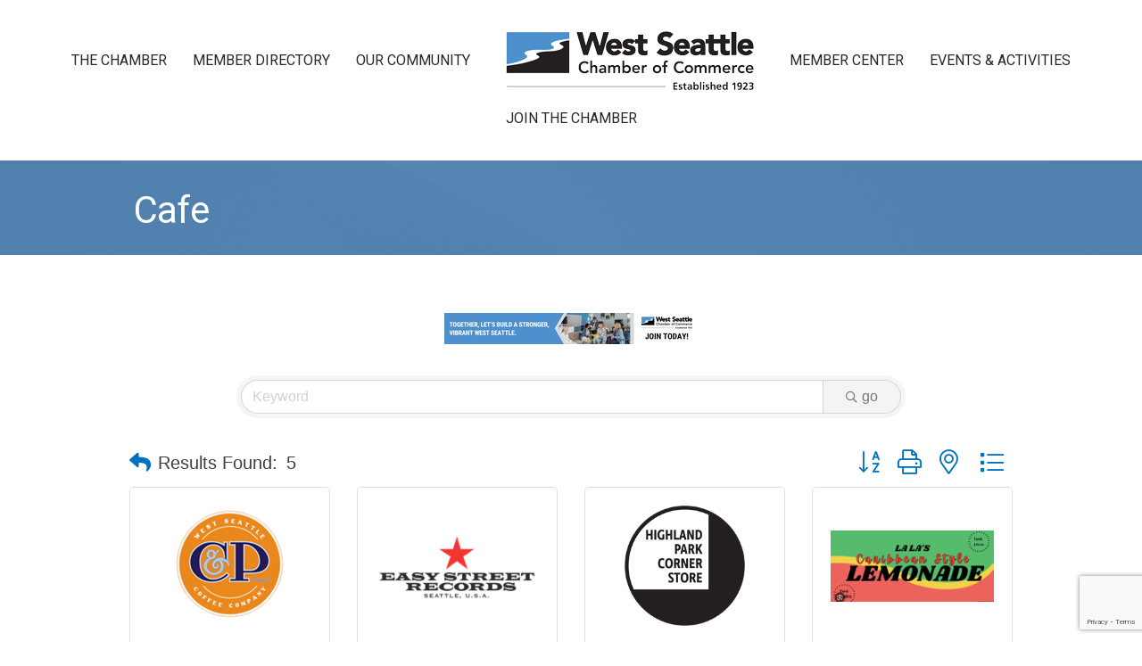

--- FILE ---
content_type: text/html; charset=utf-8
request_url: https://www.google.com/recaptcha/enterprise/anchor?ar=1&k=6LfI_T8rAAAAAMkWHrLP_GfSf3tLy9tKa839wcWa&co=aHR0cHM6Ly93ZXN0c2VhdHRsZS53c2NoYW1iZXIuY29tOjQ0Mw..&hl=en&v=PoyoqOPhxBO7pBk68S4YbpHZ&size=invisible&anchor-ms=20000&execute-ms=30000&cb=mpwgaxbhkjjl
body_size: 48702
content:
<!DOCTYPE HTML><html dir="ltr" lang="en"><head><meta http-equiv="Content-Type" content="text/html; charset=UTF-8">
<meta http-equiv="X-UA-Compatible" content="IE=edge">
<title>reCAPTCHA</title>
<style type="text/css">
/* cyrillic-ext */
@font-face {
  font-family: 'Roboto';
  font-style: normal;
  font-weight: 400;
  font-stretch: 100%;
  src: url(//fonts.gstatic.com/s/roboto/v48/KFO7CnqEu92Fr1ME7kSn66aGLdTylUAMa3GUBHMdazTgWw.woff2) format('woff2');
  unicode-range: U+0460-052F, U+1C80-1C8A, U+20B4, U+2DE0-2DFF, U+A640-A69F, U+FE2E-FE2F;
}
/* cyrillic */
@font-face {
  font-family: 'Roboto';
  font-style: normal;
  font-weight: 400;
  font-stretch: 100%;
  src: url(//fonts.gstatic.com/s/roboto/v48/KFO7CnqEu92Fr1ME7kSn66aGLdTylUAMa3iUBHMdazTgWw.woff2) format('woff2');
  unicode-range: U+0301, U+0400-045F, U+0490-0491, U+04B0-04B1, U+2116;
}
/* greek-ext */
@font-face {
  font-family: 'Roboto';
  font-style: normal;
  font-weight: 400;
  font-stretch: 100%;
  src: url(//fonts.gstatic.com/s/roboto/v48/KFO7CnqEu92Fr1ME7kSn66aGLdTylUAMa3CUBHMdazTgWw.woff2) format('woff2');
  unicode-range: U+1F00-1FFF;
}
/* greek */
@font-face {
  font-family: 'Roboto';
  font-style: normal;
  font-weight: 400;
  font-stretch: 100%;
  src: url(//fonts.gstatic.com/s/roboto/v48/KFO7CnqEu92Fr1ME7kSn66aGLdTylUAMa3-UBHMdazTgWw.woff2) format('woff2');
  unicode-range: U+0370-0377, U+037A-037F, U+0384-038A, U+038C, U+038E-03A1, U+03A3-03FF;
}
/* math */
@font-face {
  font-family: 'Roboto';
  font-style: normal;
  font-weight: 400;
  font-stretch: 100%;
  src: url(//fonts.gstatic.com/s/roboto/v48/KFO7CnqEu92Fr1ME7kSn66aGLdTylUAMawCUBHMdazTgWw.woff2) format('woff2');
  unicode-range: U+0302-0303, U+0305, U+0307-0308, U+0310, U+0312, U+0315, U+031A, U+0326-0327, U+032C, U+032F-0330, U+0332-0333, U+0338, U+033A, U+0346, U+034D, U+0391-03A1, U+03A3-03A9, U+03B1-03C9, U+03D1, U+03D5-03D6, U+03F0-03F1, U+03F4-03F5, U+2016-2017, U+2034-2038, U+203C, U+2040, U+2043, U+2047, U+2050, U+2057, U+205F, U+2070-2071, U+2074-208E, U+2090-209C, U+20D0-20DC, U+20E1, U+20E5-20EF, U+2100-2112, U+2114-2115, U+2117-2121, U+2123-214F, U+2190, U+2192, U+2194-21AE, U+21B0-21E5, U+21F1-21F2, U+21F4-2211, U+2213-2214, U+2216-22FF, U+2308-230B, U+2310, U+2319, U+231C-2321, U+2336-237A, U+237C, U+2395, U+239B-23B7, U+23D0, U+23DC-23E1, U+2474-2475, U+25AF, U+25B3, U+25B7, U+25BD, U+25C1, U+25CA, U+25CC, U+25FB, U+266D-266F, U+27C0-27FF, U+2900-2AFF, U+2B0E-2B11, U+2B30-2B4C, U+2BFE, U+3030, U+FF5B, U+FF5D, U+1D400-1D7FF, U+1EE00-1EEFF;
}
/* symbols */
@font-face {
  font-family: 'Roboto';
  font-style: normal;
  font-weight: 400;
  font-stretch: 100%;
  src: url(//fonts.gstatic.com/s/roboto/v48/KFO7CnqEu92Fr1ME7kSn66aGLdTylUAMaxKUBHMdazTgWw.woff2) format('woff2');
  unicode-range: U+0001-000C, U+000E-001F, U+007F-009F, U+20DD-20E0, U+20E2-20E4, U+2150-218F, U+2190, U+2192, U+2194-2199, U+21AF, U+21E6-21F0, U+21F3, U+2218-2219, U+2299, U+22C4-22C6, U+2300-243F, U+2440-244A, U+2460-24FF, U+25A0-27BF, U+2800-28FF, U+2921-2922, U+2981, U+29BF, U+29EB, U+2B00-2BFF, U+4DC0-4DFF, U+FFF9-FFFB, U+10140-1018E, U+10190-1019C, U+101A0, U+101D0-101FD, U+102E0-102FB, U+10E60-10E7E, U+1D2C0-1D2D3, U+1D2E0-1D37F, U+1F000-1F0FF, U+1F100-1F1AD, U+1F1E6-1F1FF, U+1F30D-1F30F, U+1F315, U+1F31C, U+1F31E, U+1F320-1F32C, U+1F336, U+1F378, U+1F37D, U+1F382, U+1F393-1F39F, U+1F3A7-1F3A8, U+1F3AC-1F3AF, U+1F3C2, U+1F3C4-1F3C6, U+1F3CA-1F3CE, U+1F3D4-1F3E0, U+1F3ED, U+1F3F1-1F3F3, U+1F3F5-1F3F7, U+1F408, U+1F415, U+1F41F, U+1F426, U+1F43F, U+1F441-1F442, U+1F444, U+1F446-1F449, U+1F44C-1F44E, U+1F453, U+1F46A, U+1F47D, U+1F4A3, U+1F4B0, U+1F4B3, U+1F4B9, U+1F4BB, U+1F4BF, U+1F4C8-1F4CB, U+1F4D6, U+1F4DA, U+1F4DF, U+1F4E3-1F4E6, U+1F4EA-1F4ED, U+1F4F7, U+1F4F9-1F4FB, U+1F4FD-1F4FE, U+1F503, U+1F507-1F50B, U+1F50D, U+1F512-1F513, U+1F53E-1F54A, U+1F54F-1F5FA, U+1F610, U+1F650-1F67F, U+1F687, U+1F68D, U+1F691, U+1F694, U+1F698, U+1F6AD, U+1F6B2, U+1F6B9-1F6BA, U+1F6BC, U+1F6C6-1F6CF, U+1F6D3-1F6D7, U+1F6E0-1F6EA, U+1F6F0-1F6F3, U+1F6F7-1F6FC, U+1F700-1F7FF, U+1F800-1F80B, U+1F810-1F847, U+1F850-1F859, U+1F860-1F887, U+1F890-1F8AD, U+1F8B0-1F8BB, U+1F8C0-1F8C1, U+1F900-1F90B, U+1F93B, U+1F946, U+1F984, U+1F996, U+1F9E9, U+1FA00-1FA6F, U+1FA70-1FA7C, U+1FA80-1FA89, U+1FA8F-1FAC6, U+1FACE-1FADC, U+1FADF-1FAE9, U+1FAF0-1FAF8, U+1FB00-1FBFF;
}
/* vietnamese */
@font-face {
  font-family: 'Roboto';
  font-style: normal;
  font-weight: 400;
  font-stretch: 100%;
  src: url(//fonts.gstatic.com/s/roboto/v48/KFO7CnqEu92Fr1ME7kSn66aGLdTylUAMa3OUBHMdazTgWw.woff2) format('woff2');
  unicode-range: U+0102-0103, U+0110-0111, U+0128-0129, U+0168-0169, U+01A0-01A1, U+01AF-01B0, U+0300-0301, U+0303-0304, U+0308-0309, U+0323, U+0329, U+1EA0-1EF9, U+20AB;
}
/* latin-ext */
@font-face {
  font-family: 'Roboto';
  font-style: normal;
  font-weight: 400;
  font-stretch: 100%;
  src: url(//fonts.gstatic.com/s/roboto/v48/KFO7CnqEu92Fr1ME7kSn66aGLdTylUAMa3KUBHMdazTgWw.woff2) format('woff2');
  unicode-range: U+0100-02BA, U+02BD-02C5, U+02C7-02CC, U+02CE-02D7, U+02DD-02FF, U+0304, U+0308, U+0329, U+1D00-1DBF, U+1E00-1E9F, U+1EF2-1EFF, U+2020, U+20A0-20AB, U+20AD-20C0, U+2113, U+2C60-2C7F, U+A720-A7FF;
}
/* latin */
@font-face {
  font-family: 'Roboto';
  font-style: normal;
  font-weight: 400;
  font-stretch: 100%;
  src: url(//fonts.gstatic.com/s/roboto/v48/KFO7CnqEu92Fr1ME7kSn66aGLdTylUAMa3yUBHMdazQ.woff2) format('woff2');
  unicode-range: U+0000-00FF, U+0131, U+0152-0153, U+02BB-02BC, U+02C6, U+02DA, U+02DC, U+0304, U+0308, U+0329, U+2000-206F, U+20AC, U+2122, U+2191, U+2193, U+2212, U+2215, U+FEFF, U+FFFD;
}
/* cyrillic-ext */
@font-face {
  font-family: 'Roboto';
  font-style: normal;
  font-weight: 500;
  font-stretch: 100%;
  src: url(//fonts.gstatic.com/s/roboto/v48/KFO7CnqEu92Fr1ME7kSn66aGLdTylUAMa3GUBHMdazTgWw.woff2) format('woff2');
  unicode-range: U+0460-052F, U+1C80-1C8A, U+20B4, U+2DE0-2DFF, U+A640-A69F, U+FE2E-FE2F;
}
/* cyrillic */
@font-face {
  font-family: 'Roboto';
  font-style: normal;
  font-weight: 500;
  font-stretch: 100%;
  src: url(//fonts.gstatic.com/s/roboto/v48/KFO7CnqEu92Fr1ME7kSn66aGLdTylUAMa3iUBHMdazTgWw.woff2) format('woff2');
  unicode-range: U+0301, U+0400-045F, U+0490-0491, U+04B0-04B1, U+2116;
}
/* greek-ext */
@font-face {
  font-family: 'Roboto';
  font-style: normal;
  font-weight: 500;
  font-stretch: 100%;
  src: url(//fonts.gstatic.com/s/roboto/v48/KFO7CnqEu92Fr1ME7kSn66aGLdTylUAMa3CUBHMdazTgWw.woff2) format('woff2');
  unicode-range: U+1F00-1FFF;
}
/* greek */
@font-face {
  font-family: 'Roboto';
  font-style: normal;
  font-weight: 500;
  font-stretch: 100%;
  src: url(//fonts.gstatic.com/s/roboto/v48/KFO7CnqEu92Fr1ME7kSn66aGLdTylUAMa3-UBHMdazTgWw.woff2) format('woff2');
  unicode-range: U+0370-0377, U+037A-037F, U+0384-038A, U+038C, U+038E-03A1, U+03A3-03FF;
}
/* math */
@font-face {
  font-family: 'Roboto';
  font-style: normal;
  font-weight: 500;
  font-stretch: 100%;
  src: url(//fonts.gstatic.com/s/roboto/v48/KFO7CnqEu92Fr1ME7kSn66aGLdTylUAMawCUBHMdazTgWw.woff2) format('woff2');
  unicode-range: U+0302-0303, U+0305, U+0307-0308, U+0310, U+0312, U+0315, U+031A, U+0326-0327, U+032C, U+032F-0330, U+0332-0333, U+0338, U+033A, U+0346, U+034D, U+0391-03A1, U+03A3-03A9, U+03B1-03C9, U+03D1, U+03D5-03D6, U+03F0-03F1, U+03F4-03F5, U+2016-2017, U+2034-2038, U+203C, U+2040, U+2043, U+2047, U+2050, U+2057, U+205F, U+2070-2071, U+2074-208E, U+2090-209C, U+20D0-20DC, U+20E1, U+20E5-20EF, U+2100-2112, U+2114-2115, U+2117-2121, U+2123-214F, U+2190, U+2192, U+2194-21AE, U+21B0-21E5, U+21F1-21F2, U+21F4-2211, U+2213-2214, U+2216-22FF, U+2308-230B, U+2310, U+2319, U+231C-2321, U+2336-237A, U+237C, U+2395, U+239B-23B7, U+23D0, U+23DC-23E1, U+2474-2475, U+25AF, U+25B3, U+25B7, U+25BD, U+25C1, U+25CA, U+25CC, U+25FB, U+266D-266F, U+27C0-27FF, U+2900-2AFF, U+2B0E-2B11, U+2B30-2B4C, U+2BFE, U+3030, U+FF5B, U+FF5D, U+1D400-1D7FF, U+1EE00-1EEFF;
}
/* symbols */
@font-face {
  font-family: 'Roboto';
  font-style: normal;
  font-weight: 500;
  font-stretch: 100%;
  src: url(//fonts.gstatic.com/s/roboto/v48/KFO7CnqEu92Fr1ME7kSn66aGLdTylUAMaxKUBHMdazTgWw.woff2) format('woff2');
  unicode-range: U+0001-000C, U+000E-001F, U+007F-009F, U+20DD-20E0, U+20E2-20E4, U+2150-218F, U+2190, U+2192, U+2194-2199, U+21AF, U+21E6-21F0, U+21F3, U+2218-2219, U+2299, U+22C4-22C6, U+2300-243F, U+2440-244A, U+2460-24FF, U+25A0-27BF, U+2800-28FF, U+2921-2922, U+2981, U+29BF, U+29EB, U+2B00-2BFF, U+4DC0-4DFF, U+FFF9-FFFB, U+10140-1018E, U+10190-1019C, U+101A0, U+101D0-101FD, U+102E0-102FB, U+10E60-10E7E, U+1D2C0-1D2D3, U+1D2E0-1D37F, U+1F000-1F0FF, U+1F100-1F1AD, U+1F1E6-1F1FF, U+1F30D-1F30F, U+1F315, U+1F31C, U+1F31E, U+1F320-1F32C, U+1F336, U+1F378, U+1F37D, U+1F382, U+1F393-1F39F, U+1F3A7-1F3A8, U+1F3AC-1F3AF, U+1F3C2, U+1F3C4-1F3C6, U+1F3CA-1F3CE, U+1F3D4-1F3E0, U+1F3ED, U+1F3F1-1F3F3, U+1F3F5-1F3F7, U+1F408, U+1F415, U+1F41F, U+1F426, U+1F43F, U+1F441-1F442, U+1F444, U+1F446-1F449, U+1F44C-1F44E, U+1F453, U+1F46A, U+1F47D, U+1F4A3, U+1F4B0, U+1F4B3, U+1F4B9, U+1F4BB, U+1F4BF, U+1F4C8-1F4CB, U+1F4D6, U+1F4DA, U+1F4DF, U+1F4E3-1F4E6, U+1F4EA-1F4ED, U+1F4F7, U+1F4F9-1F4FB, U+1F4FD-1F4FE, U+1F503, U+1F507-1F50B, U+1F50D, U+1F512-1F513, U+1F53E-1F54A, U+1F54F-1F5FA, U+1F610, U+1F650-1F67F, U+1F687, U+1F68D, U+1F691, U+1F694, U+1F698, U+1F6AD, U+1F6B2, U+1F6B9-1F6BA, U+1F6BC, U+1F6C6-1F6CF, U+1F6D3-1F6D7, U+1F6E0-1F6EA, U+1F6F0-1F6F3, U+1F6F7-1F6FC, U+1F700-1F7FF, U+1F800-1F80B, U+1F810-1F847, U+1F850-1F859, U+1F860-1F887, U+1F890-1F8AD, U+1F8B0-1F8BB, U+1F8C0-1F8C1, U+1F900-1F90B, U+1F93B, U+1F946, U+1F984, U+1F996, U+1F9E9, U+1FA00-1FA6F, U+1FA70-1FA7C, U+1FA80-1FA89, U+1FA8F-1FAC6, U+1FACE-1FADC, U+1FADF-1FAE9, U+1FAF0-1FAF8, U+1FB00-1FBFF;
}
/* vietnamese */
@font-face {
  font-family: 'Roboto';
  font-style: normal;
  font-weight: 500;
  font-stretch: 100%;
  src: url(//fonts.gstatic.com/s/roboto/v48/KFO7CnqEu92Fr1ME7kSn66aGLdTylUAMa3OUBHMdazTgWw.woff2) format('woff2');
  unicode-range: U+0102-0103, U+0110-0111, U+0128-0129, U+0168-0169, U+01A0-01A1, U+01AF-01B0, U+0300-0301, U+0303-0304, U+0308-0309, U+0323, U+0329, U+1EA0-1EF9, U+20AB;
}
/* latin-ext */
@font-face {
  font-family: 'Roboto';
  font-style: normal;
  font-weight: 500;
  font-stretch: 100%;
  src: url(//fonts.gstatic.com/s/roboto/v48/KFO7CnqEu92Fr1ME7kSn66aGLdTylUAMa3KUBHMdazTgWw.woff2) format('woff2');
  unicode-range: U+0100-02BA, U+02BD-02C5, U+02C7-02CC, U+02CE-02D7, U+02DD-02FF, U+0304, U+0308, U+0329, U+1D00-1DBF, U+1E00-1E9F, U+1EF2-1EFF, U+2020, U+20A0-20AB, U+20AD-20C0, U+2113, U+2C60-2C7F, U+A720-A7FF;
}
/* latin */
@font-face {
  font-family: 'Roboto';
  font-style: normal;
  font-weight: 500;
  font-stretch: 100%;
  src: url(//fonts.gstatic.com/s/roboto/v48/KFO7CnqEu92Fr1ME7kSn66aGLdTylUAMa3yUBHMdazQ.woff2) format('woff2');
  unicode-range: U+0000-00FF, U+0131, U+0152-0153, U+02BB-02BC, U+02C6, U+02DA, U+02DC, U+0304, U+0308, U+0329, U+2000-206F, U+20AC, U+2122, U+2191, U+2193, U+2212, U+2215, U+FEFF, U+FFFD;
}
/* cyrillic-ext */
@font-face {
  font-family: 'Roboto';
  font-style: normal;
  font-weight: 900;
  font-stretch: 100%;
  src: url(//fonts.gstatic.com/s/roboto/v48/KFO7CnqEu92Fr1ME7kSn66aGLdTylUAMa3GUBHMdazTgWw.woff2) format('woff2');
  unicode-range: U+0460-052F, U+1C80-1C8A, U+20B4, U+2DE0-2DFF, U+A640-A69F, U+FE2E-FE2F;
}
/* cyrillic */
@font-face {
  font-family: 'Roboto';
  font-style: normal;
  font-weight: 900;
  font-stretch: 100%;
  src: url(//fonts.gstatic.com/s/roboto/v48/KFO7CnqEu92Fr1ME7kSn66aGLdTylUAMa3iUBHMdazTgWw.woff2) format('woff2');
  unicode-range: U+0301, U+0400-045F, U+0490-0491, U+04B0-04B1, U+2116;
}
/* greek-ext */
@font-face {
  font-family: 'Roboto';
  font-style: normal;
  font-weight: 900;
  font-stretch: 100%;
  src: url(//fonts.gstatic.com/s/roboto/v48/KFO7CnqEu92Fr1ME7kSn66aGLdTylUAMa3CUBHMdazTgWw.woff2) format('woff2');
  unicode-range: U+1F00-1FFF;
}
/* greek */
@font-face {
  font-family: 'Roboto';
  font-style: normal;
  font-weight: 900;
  font-stretch: 100%;
  src: url(//fonts.gstatic.com/s/roboto/v48/KFO7CnqEu92Fr1ME7kSn66aGLdTylUAMa3-UBHMdazTgWw.woff2) format('woff2');
  unicode-range: U+0370-0377, U+037A-037F, U+0384-038A, U+038C, U+038E-03A1, U+03A3-03FF;
}
/* math */
@font-face {
  font-family: 'Roboto';
  font-style: normal;
  font-weight: 900;
  font-stretch: 100%;
  src: url(//fonts.gstatic.com/s/roboto/v48/KFO7CnqEu92Fr1ME7kSn66aGLdTylUAMawCUBHMdazTgWw.woff2) format('woff2');
  unicode-range: U+0302-0303, U+0305, U+0307-0308, U+0310, U+0312, U+0315, U+031A, U+0326-0327, U+032C, U+032F-0330, U+0332-0333, U+0338, U+033A, U+0346, U+034D, U+0391-03A1, U+03A3-03A9, U+03B1-03C9, U+03D1, U+03D5-03D6, U+03F0-03F1, U+03F4-03F5, U+2016-2017, U+2034-2038, U+203C, U+2040, U+2043, U+2047, U+2050, U+2057, U+205F, U+2070-2071, U+2074-208E, U+2090-209C, U+20D0-20DC, U+20E1, U+20E5-20EF, U+2100-2112, U+2114-2115, U+2117-2121, U+2123-214F, U+2190, U+2192, U+2194-21AE, U+21B0-21E5, U+21F1-21F2, U+21F4-2211, U+2213-2214, U+2216-22FF, U+2308-230B, U+2310, U+2319, U+231C-2321, U+2336-237A, U+237C, U+2395, U+239B-23B7, U+23D0, U+23DC-23E1, U+2474-2475, U+25AF, U+25B3, U+25B7, U+25BD, U+25C1, U+25CA, U+25CC, U+25FB, U+266D-266F, U+27C0-27FF, U+2900-2AFF, U+2B0E-2B11, U+2B30-2B4C, U+2BFE, U+3030, U+FF5B, U+FF5D, U+1D400-1D7FF, U+1EE00-1EEFF;
}
/* symbols */
@font-face {
  font-family: 'Roboto';
  font-style: normal;
  font-weight: 900;
  font-stretch: 100%;
  src: url(//fonts.gstatic.com/s/roboto/v48/KFO7CnqEu92Fr1ME7kSn66aGLdTylUAMaxKUBHMdazTgWw.woff2) format('woff2');
  unicode-range: U+0001-000C, U+000E-001F, U+007F-009F, U+20DD-20E0, U+20E2-20E4, U+2150-218F, U+2190, U+2192, U+2194-2199, U+21AF, U+21E6-21F0, U+21F3, U+2218-2219, U+2299, U+22C4-22C6, U+2300-243F, U+2440-244A, U+2460-24FF, U+25A0-27BF, U+2800-28FF, U+2921-2922, U+2981, U+29BF, U+29EB, U+2B00-2BFF, U+4DC0-4DFF, U+FFF9-FFFB, U+10140-1018E, U+10190-1019C, U+101A0, U+101D0-101FD, U+102E0-102FB, U+10E60-10E7E, U+1D2C0-1D2D3, U+1D2E0-1D37F, U+1F000-1F0FF, U+1F100-1F1AD, U+1F1E6-1F1FF, U+1F30D-1F30F, U+1F315, U+1F31C, U+1F31E, U+1F320-1F32C, U+1F336, U+1F378, U+1F37D, U+1F382, U+1F393-1F39F, U+1F3A7-1F3A8, U+1F3AC-1F3AF, U+1F3C2, U+1F3C4-1F3C6, U+1F3CA-1F3CE, U+1F3D4-1F3E0, U+1F3ED, U+1F3F1-1F3F3, U+1F3F5-1F3F7, U+1F408, U+1F415, U+1F41F, U+1F426, U+1F43F, U+1F441-1F442, U+1F444, U+1F446-1F449, U+1F44C-1F44E, U+1F453, U+1F46A, U+1F47D, U+1F4A3, U+1F4B0, U+1F4B3, U+1F4B9, U+1F4BB, U+1F4BF, U+1F4C8-1F4CB, U+1F4D6, U+1F4DA, U+1F4DF, U+1F4E3-1F4E6, U+1F4EA-1F4ED, U+1F4F7, U+1F4F9-1F4FB, U+1F4FD-1F4FE, U+1F503, U+1F507-1F50B, U+1F50D, U+1F512-1F513, U+1F53E-1F54A, U+1F54F-1F5FA, U+1F610, U+1F650-1F67F, U+1F687, U+1F68D, U+1F691, U+1F694, U+1F698, U+1F6AD, U+1F6B2, U+1F6B9-1F6BA, U+1F6BC, U+1F6C6-1F6CF, U+1F6D3-1F6D7, U+1F6E0-1F6EA, U+1F6F0-1F6F3, U+1F6F7-1F6FC, U+1F700-1F7FF, U+1F800-1F80B, U+1F810-1F847, U+1F850-1F859, U+1F860-1F887, U+1F890-1F8AD, U+1F8B0-1F8BB, U+1F8C0-1F8C1, U+1F900-1F90B, U+1F93B, U+1F946, U+1F984, U+1F996, U+1F9E9, U+1FA00-1FA6F, U+1FA70-1FA7C, U+1FA80-1FA89, U+1FA8F-1FAC6, U+1FACE-1FADC, U+1FADF-1FAE9, U+1FAF0-1FAF8, U+1FB00-1FBFF;
}
/* vietnamese */
@font-face {
  font-family: 'Roboto';
  font-style: normal;
  font-weight: 900;
  font-stretch: 100%;
  src: url(//fonts.gstatic.com/s/roboto/v48/KFO7CnqEu92Fr1ME7kSn66aGLdTylUAMa3OUBHMdazTgWw.woff2) format('woff2');
  unicode-range: U+0102-0103, U+0110-0111, U+0128-0129, U+0168-0169, U+01A0-01A1, U+01AF-01B0, U+0300-0301, U+0303-0304, U+0308-0309, U+0323, U+0329, U+1EA0-1EF9, U+20AB;
}
/* latin-ext */
@font-face {
  font-family: 'Roboto';
  font-style: normal;
  font-weight: 900;
  font-stretch: 100%;
  src: url(//fonts.gstatic.com/s/roboto/v48/KFO7CnqEu92Fr1ME7kSn66aGLdTylUAMa3KUBHMdazTgWw.woff2) format('woff2');
  unicode-range: U+0100-02BA, U+02BD-02C5, U+02C7-02CC, U+02CE-02D7, U+02DD-02FF, U+0304, U+0308, U+0329, U+1D00-1DBF, U+1E00-1E9F, U+1EF2-1EFF, U+2020, U+20A0-20AB, U+20AD-20C0, U+2113, U+2C60-2C7F, U+A720-A7FF;
}
/* latin */
@font-face {
  font-family: 'Roboto';
  font-style: normal;
  font-weight: 900;
  font-stretch: 100%;
  src: url(//fonts.gstatic.com/s/roboto/v48/KFO7CnqEu92Fr1ME7kSn66aGLdTylUAMa3yUBHMdazQ.woff2) format('woff2');
  unicode-range: U+0000-00FF, U+0131, U+0152-0153, U+02BB-02BC, U+02C6, U+02DA, U+02DC, U+0304, U+0308, U+0329, U+2000-206F, U+20AC, U+2122, U+2191, U+2193, U+2212, U+2215, U+FEFF, U+FFFD;
}

</style>
<link rel="stylesheet" type="text/css" href="https://www.gstatic.com/recaptcha/releases/PoyoqOPhxBO7pBk68S4YbpHZ/styles__ltr.css">
<script nonce="t8W52sP-w0dzciXXcBstdw" type="text/javascript">window['__recaptcha_api'] = 'https://www.google.com/recaptcha/enterprise/';</script>
<script type="text/javascript" src="https://www.gstatic.com/recaptcha/releases/PoyoqOPhxBO7pBk68S4YbpHZ/recaptcha__en.js" nonce="t8W52sP-w0dzciXXcBstdw">
      
    </script></head>
<body><div id="rc-anchor-alert" class="rc-anchor-alert"></div>
<input type="hidden" id="recaptcha-token" value="[base64]">
<script type="text/javascript" nonce="t8W52sP-w0dzciXXcBstdw">
      recaptcha.anchor.Main.init("[\x22ainput\x22,[\x22bgdata\x22,\x22\x22,\[base64]/[base64]/[base64]/[base64]/[base64]/[base64]/[base64]/[base64]/[base64]/[base64]\\u003d\x22,\[base64]\x22,\x22woHChVjDt8Kqf0/CusO5Yx/DhsOfcgs4wr9VwrsuwqvCuEvDucOdw7ssdsOCLcONPsK3eMOtTMOmTMKlB8K+woEAwoIawqAAwo5+WMKLcXjCoMKCZA4oXREWKMOTbcKKH8Kxwp9oQHLCtH/[base64]/Ck8KJBWTCr2J3w402wqHDr2LDk0xyw7Juwr51w4kUwp7DrwAZdcK4ZcObw73CqcOJw6t9wqnDhcO7wpPDsHEDwqUiw6zDvT7CtFHDnEbCpkTCjcOyw7nDksO5W3J8wps7wq/DulzCksKowpnDuAVUGHXDvMOoTWMdCsKxdRoewr3DnyHCn8K5LmvCr8OCAcOJw5zCsMOxw5fDncKHwo/ClERxwqU/L8KPw4wFwrlBwrjCognDtcOkbi7Cl8O1a37DucOwbXJFDsOIR8KPwp/CvMOlw73Di14cI2rDscKswodOwovDlmbCk8Kuw6PDtcOjwrM4w4bDoMKKSRjDrRhQABXDuiJow75BNlvDrSvCrcK4TyHDtMKIwqAHISpjG8OYFMK9w43DmcKuwq3CpkUyclLCgMO1H8KfwoZ5T2LCjcKkwo/DoxENWgjDrMOLSMKdwp7CmQVewrtywoDCoMOhVMOiw5/CiWbClyEPw73DhgxDwrPDscKvwrXCrcKkWsOVwqDCrlTCo23Cq3F0w4nDumrCvcKrDGYMSMOEw4DDlhlJJRHDqMOgDMKUwofDszTDsMOTNcOED0VxVcOXZsO+fCcPasOMIsKzwo/CmMKMwoHDsxRIw4FZw7/DgsOpJsKPW8K5OcOeF8OsQ8Krw73DmEnCkmPDmUp+KcK9w4LCg8O2wp7DtcKgcsOgwrfDp0MwKCrClirDlQNHJ8Kmw4bDuSfDg2Y8J8ORwrtvwplSQinCkUUpQ8KWwpPCm8Ouw4lEa8KRPMK2w6x0wowxwrHDgsKxwoMdTH/Cv8K4wps2wo0CO8OHUMKhw5/Dmw87Y8OmPcKyw7zDicO1VC9Jw53DnQzDqjvCjQNDGlMsMxjDn8O6IzATwoXCjEPCm2jCjsKSwprDmcKXYy/CnC3CmiNhb0/[base64]/wrnCvD3CvGrCpXHDugrDsTnChcOPwpNcXsKUW1VKJsKOAcKUOWpwHCjCpgHDjcO6w7vCnCJOwoI0T08vw74gwrdiwpbCslTCoX9/w7Erb0nCv8Kzw6nCkcOMBlJXQsKUB1EcwqxAUsK8SsOYb8KgwpdVw6HDmsKFwohAw7IkcsK+w77CjE3DsDpNw5PCvsOMZMKawqZoIX3Cq1vCkcKnFsOyB8KRCS3ChUECF8KGw43CmsOQwq0ew7nCicOkEsOgCkVVGsKMPgJQaVPCtcKkw5wEwpTDlS/DssKZSsKOw7Q0fMKZw7DClsKSaiHDvULCrsOjccOow6LCgCzCmgAjLMOpK8K1wrfDpSTDqsKHwp3DpMOQw58XXA7CrsOwKlkMUcKNwpg/w4EUwoHCl00bwpEEwojCuyFqY2MHECLCh8OtZcOkYS0Dw6NGd8OXwpQOFsKzwrQdw7bDkSkSZMOZEmpYZcOnMWLDllXCgcOZNTzCjh55wrlYVm8Xw6fDpFLCtAlxTEYow5/[base64]/DosO0wrTDmMOkRjHCisKRwoNbOmTCscOmwrRhwprCkQh+QH/[base64]/[base64]/DuMOfw4kUwoFBOcOwCMOcREbDvsKVwr/[base64]/Dt8KBwpfCo2rDh8KSaMKUfMOVGBMdw7A8Lk0twqI5wp/CpsOIwpBSSXzDs8K6wrfCvEHCtMOYw7sUO8O2wolYFsOyUTPCoQdmwp5+RGzDvSDCsS7DrMOpLcKvUG/DvsOPwrTDl1Z0w63Cv8OzwobCsMOVc8KNAQoPL8KfwrtVGzzDogXCsFzDq8K5Al45wqdoUTdcd8KrwqDCm8O0Nm7CkictSAcPO2TChnMlNB7DlA3DsghbFEXDscO+wo/[base64]/GsKmw4MCw4bDmsKLw4FwH8KkHcO6w5HDrxhsMkTDmn/CoCzDl8KvdcKsNi0YwoMqCgjDtsKJasKiwrQOw7wuwqo/[base64]/wqN3aMOQwoDCsk8Ww5RfSjZkwovDiXXCisKfB8Omw67DvHkPWBPCmhoUdxXCvklywqE7Q8ODw7BaQsKUwrwtwp0GAsKSOcKjw5vDgsKtwptQBWXDlQLCsDAABgA3w4JNwoLCrcKEwqcqb8OhwpDCqiHCjmrDjmXDjcOswqRRw6/DhcOnTcOybcKbwporwrgVGj7DgsOTwoPCgMKuBUTDusO7wrzCtRpIw7Y1w7N/w69VCSt6w4XDncOSXgh6wpxNVxoDL8KneMKtwosrSXLDv8OMdnzCm1gLcMONOmLDisO4KsKTCyd4bRHDucO9USdYwrDCiiLCrMOLGyfDiMKDN1BkwpdmwpA/[base64]/[base64]/w5LCjsOqwrsabAUJOnjCscOMwqsUWsKTEzsHw6M9w7bDvcK1wqwfw5VUwpLCh8O8w5/CocOsw4o/Pw/DqFLDqjA3w5Mmwrxsw5DCmlgfwps6Y8O4eMO1wqTCjypSY8KlO8K1wqFgw4ZewqAew73DlVIwwqxJHhZAD8OAUsOBwo/Dh1YWRsOsE0V7Jmx8ET8Hwr3ClMKbw7QNw5ptTG4IR8KrwrBYw4sow5/CsiFTw6HCmWQbwr3DhmsYLTQeQCp0Rjpow7MdX8KxTcKBMQ/DhlvCuMOXw4IsZg/Dlmp4wq3DoMKvwrnDu8KQw73DuMORw5Miw7fCpRDCv8KNScOZwqdHw45Dw4thDsOhZ2TDlzZUw67CgcOoFl3CiD5sw6YMBMOXw4vDh1HCicKtaRjDisK9R3DDrMOEEC/CjRHDiW48bcKmw64Ow6/DjSLCg8KGwqLDnMKoVMOHwp1EwqrDgsOmwppQw5jCuMKNaMKbw44MZsK/IwxHwqfCvcKGwq8xFE3DpV3DtgkZdDocw4/Cm8O5wp7Cs8KzcMORw5vDlBNmEMKiw7NKwqrChsOlIhXCiMKxw5zCvREFw6/CuWtzwqA7PcO6w6EjAMKda8KVKcOiE8OLw5jClRrCnMOqFkA+IWbDnMOpYMKrSV8VTQQMw6Zewo5ebcOlw6M6bzNfZcOVT8O6w5jDiAfDjcObwpfCnyXDnWrDhsKvIMKpwoRWVMKZAcKFaAjDqcONwp/[base64]/Dgx/CjwsCYgsdw6/Cl8KfTsKcw5pnH8KhwqAedhXCsHHCmnMUwpwzw7vCkT3CusKqw7/Dsh3CqEbCkxsBPsOPa8K4woUOVHTDsMKCGcKuwrrCojEAw4HDkMK3VSdYwqciE8KKw7pQw4zDmCrDvXnDrVnDryM1w79vIC/CqUbDnsKOw4VaRx/Dg8K5cQMOwrnDl8Kiw5rDrAphUMKfw657w70GI8OkAcO5aMKxwpRNOsOsAMOzU8ObwoHClcOOWBQMRA9yLzYgwoV5wqzDuMKiYMOGaSnDhMKbSwIlfsOxGcOXw7nCjsKxbgJaw4/CrUvDo0zCp8O8wqjDvB5Zw40cLjbCuULDm8Odw6BVcx9iC0DDoF3CglzCtcObaMK3wrPCri4gwq3CuMKGT8KhLMO0wo5GM8O0BUYWM8OHw4MdKT18GsOxw4ddCGRTwqDDp0gew4zDlcKPCcKKcn3DtXQYSmLDrjNgf8K+WsOnccO4w6XDucOBCDM/[base64]/Dm8O0A8OyOkfCl8KdDMKUfS/DicKlLcO/w5Aywrd6wpXCqcOwO8Kcw4tiw7pIc3fCmMOaQsKtwo7CvMO/wrlDw57DksODQW9KwpXDm8Olw5xVw5vDkcO2w6AuwrHCtHbDkkR0EDt9w4sEwpfCs23DhRjCuGJpQUgkRMOmMsOgwqfCpBTDtQHCqsK+YlMAZsKKUA17w48bcy5AwqJgw5DDusK5w6PDmsOzawZwwo/CpsOhw6VGCcKHMlHCmcOhw69Ew5UhFGTDucKjEWFcNjjCrgrDhTksw4QrwqccNsOwwp17csOtw7cdNMO5w4kOHHkzGypEwqjCtA1Id17Djlg7H8KXeBMiO2wJfA1dFMO1w77CicKFw6l+w5FeacKeFcOTwqJTwp3Dr8OndCB+Ch/Dr8Ouw65yV8OxwpvCh2RRw6nCvTXClMK1FMKlwrhjRG86NwNlwrNBPi7Dk8KMH8OEXcKuRsKgwrrDrsO8VnsOHx/CmcOkd13CvCPDnxAQw5RvJsO1w4Z7w6bChAlcwqDDjcOdwptwZcOJwozChQzCpMO8w5RlLhEgwqfCpcOqwqfCtBIldVsRK0fCssKxwonCiMOHwplsw5AAw6jCvMOFw5d4aRzCskDDnkh6UEnDlcK+IMKAN3FuwrvDokg6TnXCncOjwpQiTsKqNxYuYEBwwrI/wqvCocONwrHDmkQJw5HDtsKSw4XCuhcURDBew6/[base64]/DjcKZGlrDvcKNbF/DpMOEIcOKwqc9wpgqDRDDpsKqwoXCsMOow4nDv8Ohw7DCvMOywpnChsOmSMOSYSzDr2/DkMOgVMOlwq4pSDBpNXHDoQMSbWPCkRUZw7QQT315FcKBwrPDjsO9wrrCpU/[base64]/[base64]/NDTCrxUdw411O1fDtsO4ZsKQJW51RcKNMmpAwrcEw5nChMKFdBPColRiw6vDqsKSwosEwq/Du8OuwqfDq1zDsCNVwo/CgMO4wphEHGZrw51Xw4giw7vCp3hBcQXCqzzDixgrITodAcOYZl8gwqtrUQdRZQPDi1MpwrXDnMKdw5o2IlTDoGQlwqM5w7PCsTpYRcK1QwxVwopSCMOswoI2w4rCkVolwqLDgMOEPRXCqwvDpntnwqQ6KMKqw50Dwr/CncO5w4vDohR+eMKSfcOxKW/[base64]/Dr8OTY8OLH8KyasKKw7rCpcOrw6oHw7gVw7/CiXNgckFnwpfDksK5wpRrw7w1WV8ow5/DvmLDssOsZFPCgcO3w57CpS/[base64]/DtFRFNV/CvU/[base64]/DrGFrN8OJw5VYIWcOwo/DhjXDoi8mLV3Djj3Dp0x4HsOfDBIWwpdIw7NbwrHCkB/[base64]/w67Co8OhwoTDhsO6GsO6Oj5AwrBbFRzDrMKzwrB6w5vDq3fDvG/CnMOZZ8OBw5APw41lW2nCqEvDpwMUd1jCqiLDs8KAQWnDsXpNwpHCuMKWw5nDjWNZw6cSFkvCgnZSw4zDkcKUCsKtX34oIWXDpz3Cl8O/w7jDv8OTw43Co8KOwp50w7HDo8OTXQEZwqRowr/CtVjCmMOmw65WGMO2w4Q5CMKxwrprw60IfkTDo8KIM8OtVMOew6XDg8Oxwrp6J1x9wrHDnjUaR0DCqsK0C1Vqw4nDisKuwqFGUsK0Oj5eI8KRXcKhwrfCt8OsM8Kowo3CtMKBY8KlFMOUbRVaw6Qoax4PY8ONfGl1SV/[base64]/Cl3dGU8OMw53CgcO2a8Oxwo1zwrfDtsOOGsOMRcORw5/DksOwOxIuwqg/PMKoFcO2w5XDlMKWPANdEsKiVMO0w4EowrrDscO9P8K7c8KZBHLDj8K2wrdfWsKEIDwyOMOuw5x8w7ElTMOlDsO0wodswq4awoXDncOwRnbDtcOowrMhNjvDgcOZD8O7aXHDt0jCtMObbHA8IMO/[base64]/Cg3Z5XQUQw7nCmjYRwqLCpcOlwpjDkHA/woctDBHDiRMewrjDq8OGcjXCn8OCSSHCpTzCmcOYw7vCnsKuwoDDmMO8UH/Dm8OwPTMhBcKZwqrChCUSRFQsasKPXsKSR1fCs1fCm8O5RiXCvMKNPcOre8KLwo9bBsO/[base64]/Do8KMU2ozCwrDscKPw5MSw7FjSTvChsOywqTDpcOCw7/CpwDDpMO1w4N4wqbDgMKCw7BsAwbClMKTccKcY8O+RMKzKsKcTcKvShZBYRLCrG3CvMOrEUbCq8KWwqvCnMK0wqHDpC3CsBxHw6zCtm50VQXDqCE8w6nDvz/DniQ/[base64]/CuQfCjsK+NcOadjrDpcOkUH0jwrDDnsKnbE3CuTVjwrbDmQp/Nld2RHBEwpQ+WhJhw5/CpiZ2L1vDvVzCjsO+woRqwqnDhcO5HcKFwoIWwpDDsg1QwqzDk2fCmA9nw6RXw5hWacKpScOWH8K9wrl5w47CgHN7wqjDizpPw70Hw5xfYMO+w7QCIsKjEMOtwrlhc8KbGUbCgCjCq8OZw7kVAcOVwoLDoGLDnsK1c8K6GsKkwqc5Ix1dwqVCwqPCqsOBw5Rkwrd/DERfeBbCn8O0dMKIw6XCtcOqw5JWwqtVO8KVBErCv8K4w4DCosOTwq4bMsKPWDPClsKywpfDvH1DPsKFHxLDh1DCgMOfKU0Fw557M8O7wqHChXNQHHBww43CpgvDlcKPw7DCuCLDgMKdKzHCtmQdw51hw5/[base64]/DvBbDj8ODJ2HCusKjaAnDq8O1w4wbWsO/w6/DmGfCocO/[base64]/FmlQEsOSw7sjw5xyV3IQw6fDvWTCkcO9H8OCWDjDjcKZw5ACwpcLU8OmFF/CmnHCicOEwqlySsK0e38pw4TCoMOywoR1w7HDrMKEDcOtFkl9wqFFGl4Nwr1IwqPCsCXDkybCnMKGwr/DisKbcSnDicKSTlFFw6jCvgswwqI5Hi5iw4rDuMOvw5HDncKlXsKnwqnCocOXZ8OmT8OAJ8OMw7AEZMOrLsKzDcO1O0/Cv3LDi0bCucOOMTvCgsKkP3PCscO8GMKjVMKbBsOYw4PDhxPDhMOgwo0IMMKTb8O5O1oOYsOYw4LDq8K4w64Zw57DkmLCqMOvBgXDp8KMd2FqwqbDl8KmwpdHwoHCjB/CkcObw757wpnDt8KAO8KAwpUdIE5PKSnDh8K3NcKQwqvCmFjCmsKLwq3Cm8KCwqvDhQcPDAfDjy/CknI+BCZdwoIyTMOZNXJXw4HCiBzDrXPCp8KpA8O0wpI7RsKbwq/[base64]/Dsg/DlsOVwrs9VTo+wpcuw7DDjsKDw6LDjcKLwqsMGsObwpJmwpXDoMKtN8KiwolcU3bCiU/CucOBwqjCvDdJwo00Z8KOwqHDmcKiQcOpw6RMw6XCgnUoHQovDmU0I0DCmcOWwq9saWbDpMOTLwHCnjJWwoTDrsK7wqrDpcKZRxpCBA5JPkgKQErDuMKYDjQYw4/DsQ/DtsOoPSJNw4grw5Few5/CgcKmw4RxTXF8J8OpRQU3woIFXMKLDgbCuMO0w7low6XDpsOJRMOnwoTCi0fDsTxxwq3Cp8OYw5XDqg/Di8KiwpTDvsO/UsKyZcKuTcKKw4rDkMOxFsKhw4/[base64]/DsMKjw73DhidNCi7Dk8OOOMKWRsOPworCh2RKw7NAKQHDg0NmwpXCrgsww5vDuQTCm8OiVMKRw7gSw4NSwphDwr1/wp1lw4XCvDZBE8OAbcKqJArCnC/CrjMichQKwoMZw6EOw416w4x2w4zCkcK/esKRwpvCmSt6w6cywqvCviIXwptdw5bCsMOLAgrCuSNJfcO/wqh6w4s4w6DCtR3DmcKYw6d7NkZ+woYBw65Uwq0mKFQowpXDhcKhCcO2w4/[base64]/wrJfCMOlN1Jaw7DDjcOLw6gtwojCiVHDpsKwBhwLCD8pw7tgecOmw7XCjCUyw77CvBAJeD/[base64]/PTHDnMOpwofDhMODw63DqQPDhcOew6LCoGgcN0kWDxBOCcKxGXIGTSpfKV/CojvCnVxkwpjCnBQyJsKhw7wHwrjDtEfDjwnCusK4wolIdkYmR8KLQj7CkcKOGiHDssKGwoxOw6p3KsOcwo12b8KraS9dZ8OLwpjDsG9mw7LCpTLDoGzCumDDjMO8wqwkw5TCoR7DvylEw44twoPDp8K/wroAdF/[base64]/[base64]/w6cew4fDtjlRdMOdCsKJScOWZcOQwoYkCsOcAhnDsMOgF8Kuw5YJUkTDmMKkw73DoSfDs1MJemlQF1oGwqrDi0HDmhfDssOfD2TDrQfDsXzClRPCkcKTwp4Hw50zXm0qwovCvH8ew4rDscOZwqjDl34Zw4DCs1QBUkR/[base64]/[base64]/[base64]/wrfDiDDCt1bCvmDDmcKGwoBLCcKONsKGw41YwrfDoBfDlcKyw5rDlMO2CsOffsOdPhYdw6zCsB3CqgnDjUBUwpldw7rCs8O8w7VkPcK8c8Oxw4fDisKGdsK1wrrCqFfCjWfCrxnCp0V2w7l3Y8KXw4tJZHsOwp/DhnZhbT7DogjCjsO/cGVfw5DCt2HDtyk1w6l5wqnClcKNwr5BIsKyZsKXA8Odw75zw7fChz8+ecKJCsKlw7rDnMKOwr7Dv8KWUsKJw47Dh8Onw5HCpsKNw4o0wqVadgsYPMK1w53Dq8OvOmFfVnoTw5k+EjbDrMOCNMOAwoHCgMOlw4vCocOCRsKQXFPDlcKhRcOPbw7Ct8Khwq5Dwr/[base64]/DnMOIw4vCngxaDkdXRAY0wrjDqsO9wojCpMKaw6/[base64]/CkG3Dr8KPTsOyPDnDjMObFSEDRDAEcW5/wpbCrxPCsS5cw67CiQnCgkNnGMKcwrvDgUTDnGIWw5TDjcOYOirCusO9XsOlLU5kVDXDp1BVwqIfw6XDiALDvy4uwr7DscKfOcKDPcKZw7zDg8K8w5QuBMOPNcKvJS/CiCTDoRg/[base64]/D8Oywrlvd8KCECsvw6N8w6zClcKhDSJIwrENw7nCmU4Ow5xqHH1nHsOUADfChsK+w73DrlHDmSw2cTwjN8KiE8Ojw6TDj3t6ZmzDq8O9V8OQA2JRGBZTw7LCuVABP0UIw4zDh8O/w51zwojDgnsTVVpXw5PDgiocwrnDscOPw48Ow7QuKV7CjcOzcsOUw48lPMOow6lnaCPDjsKLZcO/[base64]/[base64]/CoV7DiMKLUcO3IsKYRQDCgMKNYcOFNMK5RiLDqS08UXzDqsOCE8KJw6vDn8KkAMOgw4xew6wwwpLDtS5HOjnDh2fCljxrFMOkKMKgX8OPE8K/LsK5wpA1w4fDlSPDjsOQQsO7wrfCsnDClMOvw5INdHEOw50Uw5rCmQHCtijDliI8VMODGcOPw4N8AMKHw5BAU27DlWlqwo/DggLDvEJ8YDjDiMOfEMOVG8OXw58Hw7gpdsKHEnpUwqjDmsO6w5XDt8KYFWAeOsOET8OPw4TDs8OlfcKlLsKPwptON8OuaMOgWcO0MMOoZsOKwprCvDY3wqAuN8KjLFIgDsOYwrLDkw/Dqwh/w5vDkkjCtsK+wofDhHTCmMKXwqfCqsOpO8O/CQrDvcO7A8K2XAdtdTB4aAvDjkd5wqPDpkTDrWnChsOkJMOpaEEBKHnDmcKDw5s5HSXChMO1w7HCk8KOw6waH8K/wrdJS8KGFMOSS8O0w6fDlcKRLW7CqBBRHV4awpggTsKQcQ5kR8OOwrrCjMOWwoJdOcOvw5nDk3QawpjDtsOLw7/Dp8K0wqxVw7zClU/DmxPCp8KnwqfCmcOnwpvCi8OrwozCm8KzbkwoTcKhw7hHwrMkZ3XCom3CpMKWwrnDmMONP8KYwrnDnsO7K092VUseD8Knd8OuwoXDmibCskIVwovCj8OEw4bDgQbDk2fDrCLDtmTCgm4ow4QmwqZQw4tXw4TChBAww4wNw47CgcOBccKhw4cNKcKkw5fDmX/[base64]/[base64]/DqcKcwrUaXR1Hd1Ynw6BrecOWw6wIeMKATAtjwp/CkMOIw4jDp2lVw7gWwoDCqTTDsCFPLMK9w7TDvsK7wrF/[base64]/[base64]/[base64]/DlSfClUvDvMKmA8O+O8Kawo/DvMKqDi01wrbDjsOASn9ww6vCncO3wq3DscKxbcKzUwdew49Xw7MYwozDqMOXwo4hFHjCnMKiw79/QAM5woMqAcK5Yi7ConhFAXQqwrJYYcO2HsKKw4YMwoZGKsKCASZDwq4hwr7CicOrBU5BwpTDgcKwworDvcKNIEXDvyMow7jDlkQIScOZTg47TR/[base64]/DvsKUf8OxZsOsK3zCmXzDjnvCtlstwpDDh8Oxw4wCwpPCnMKFNsOswp5zw4DCm8Ksw5jDtsK/wrDDj3nCgSzDoVlFF8KSF8OcSTJWwpd8wq5nw6XDhcOlBkTDkkl/CMKpNQ/DlTwiGcOIwqvCq8OLwr7CtsOwI03CusK/w6Igw6TDjV/[base64]/[base64]/wqXCiXxdLTg9RGwaw7B/[base64]/DhwBOw6XCs1dkBsKNXFDDtwJfwqFBKcKlF8KMKcKUeUUCwqkHwoNsw7A7w5tww6zDsAw9V2U1JMK9w5xNHMOFwrTDmsOVAsKFw4vDgXB9A8OwTsKxelbCtA5/[base64]/DqVnChsOQw5NicsOCwrHCmMOTV8OoHX/CjcOKw4ABwpvCqMOOw7bDsgTDgUgLw4ZWwog5w5rDmMKEwqnDtMKabcKLFMKvw5AVwpfDo8KYwo5Qw6zCqQRAPsOHBsOFcAvCmsK4CkzCosOrw4h3w5V5w44WHsODd8KJw5Uyw5fDi1vDlMKywo/[base64]/CksOPwr7DhBgNw5jCn2LClEHCuCpPIsKgwpTCsXhVw5fCjApgwr7CoCXCusKwJWwZwoDDusK7w5/[base64]/[base64]/Dhn8qX8OCwqtPOUzDmDYocMOcXcKawpdEwptCw5JDwqDDlMK4BMOrc8K8wo/Do0zDiXsjw6PCg8KpBcOgU8O6VsOuFcOEMsOCV8ObLQpqWMOpPRprFgJrwq9nLsOiw5fCuMOHwqzCtWLDoRjDrMOGXsKec11QwqsnPT5WC8KTw6EhDsO/w4vCncOBMVMbbcONwpLCoU4swp7ChlfDpB8Ow440Dx80w5PDvWxPZDzCuDFuw53CuCvCiScew7N3ScKJw4fDuQbDsMKRw5E7wo/Cqk1CwolJQcObU8KIQMK1S3PDkB4GKFM0McOZGXkOw4PDg1jChcKzwoHDqcKVCEZwwopuwrx8RidWwrDDkCvDscKZMmjDrTvCr2TDhcOAFQ02JmkcwpXClMOINMKkw4LCm8K6NcKhfcOpGD7DtcOxY2vCvcKSYzc1w7McRSU1wrtDwpUnOsO9wrkUw5DCssOywrw/Nm/DtUlhNXjDtkfDisKFw4rDu8OuKsO7wrjDhVJVw7pjWcKCwo1eWXjCosKdRsO5wq8bwowHB0wGZMOhw73DhMKESsK1dcKKwp/CvkB1w4nCksOkZsKIMTTCgjAqwo7DqMKgwqnDv8K6w6tAUcKjw4o/FcKWLHQPworDvi0iYlkzGzjDimTDrBxmUGDCvsK+w5dec8KpBCZIw6lEcMO/wrVaw5HDmzQAUcKqw4RHeMOmwqIJbktBw6oswp8ywpLDncO3w4HDuXEgw5Qgw4DDnB8XFsOJwqRff8K0IGbDpyzDiGYrfMKnYSTCmxBEFsKzKMKtw73CtF7DhCEGwpkkwqdLw7FIw4TDicKvw4PDg8KmfjvChCFsc3tXBT40wpRNwq12wpNEw7tnBwzClgDCm8KmwqM/w61ww6vCvUJaw6rDtybCgcK6w4jCuUjDgTnCscOfMT9aIcOvw758wrrCncODwok/wppUw5FrYMOJwqrCscKkE2fCqMOHwpkpwoDDtSkAw77DncKFf2o9Z07CiwdFPcKGXTjCocK9wpzCnHLCjsKNw6TDisKtwrYQM8KST8KwXMOcwoLCoB9zwoZEw7jCsCMRT8KcNsKmIRPCtnREMMKlwqnDl8O9Si4IfB3Cq0DCgFXChmY8NsO9X8KkXmjCsSbDliDDkF/Dp8OrasOFwonCvMO7wqAoPTLDtMObDsOxwrzCusKyOMKBUClZOkXDsMOzIcOABE1ww4N9w7/DmD81w4jDu8KVwrsnw44+ZSM8KhgXwoJ3wqzDsnMLY8Ouw6/CiSpUAF/DhT8ML8KOa8OMXDrDlMO9wp0SL8K4JyFGw5wMw5HDgsKLLhfDmg3DocKTByIsw4DClMOFw7fDisO7wp3CkyQgwpfCpwHCt8OFNHtdXQshwqDCssOWw7HCq8Kcw6M1UERbaFkuwrPCr0/[base64]/[base64]/CtBPCtjQsAcKZwrJdwoFvWsOlbMKuwpXDl2UcWwNafkLDmHLCplvDm8Olwq/DgMKYMcKoGxdow5zDg2AGRsKnw7TCqlcwNWnClSJWwqFdJsK3LDLDpsOqL8OidB1QaxQEEsOPDwvCvcO3w6dxN31lwq7CqGMZw6XDpsOTEx4ufkF1w41zw7XCn8Kcw5jDlwTCscOMVcOuwrvCtn7CjjTCt15hYsOVDRzDg8KUMsOOwqp3w6fCnjHCs8O4w4A5wqM/wpDCgXEnUsKwDS55wqRLw7EmwovCjh0CZ8KVw4hnwpPDt8Kkw6jCjw94BC7DrcK8wrkOw5fDkhd9UMORKMKjw6EAw4Nda1fDrMOZwrDCvDh7wo/DgVoZw4vCkG8AwrnCmkETwp1NDB7CixzDrcOOwoTCrcKawpRrwoTCpcKbdUjDmcKGdMKjwox0wrEhw4vClhoGwo1eworDsTV6w67DvsOswq5ubBvDm0Aiw5nCinbDs3vCg8OfAcOBa8KXwozCvcK9wonCicKcMcKUwo3CqsKAw6lsw7xSawd7cWkuBcOMcQ/[base64]/Cu0zCmcOFdMOBUcOyw7vCm8OZT0YZw5A0TF9+McKnw6TDpC3CjMKSwr4QUMKlEEMIw5fDo1XDuxHCrULCr8O0wpZxecOPworCk8KqbMKiwqZFw6jCnSrDksK6bsKQwrczwphie3gQwpDCo8OJUUJjwoVjw63ChVhYw75/NWI4w7w5w7PDt8OwARgLXwbDmcO9wp1eBMKOwonDksOvFsKbQsOLBsKUeDDDg8KXwovDmcKpBysOS3fCtXdmwoLCuA3CkcKgG8OmNsOOXWxFPcKywo/Dj8Okw69IDsOFcsKFWMOGLsKRwrkawqEJw7XCpUINw53DuH5xwrvClTB0w7LClm9+bGRyfsKuw7ATH8KCNMOnc8OTPsO+VV82woRiKBDDgMOiw7DCkU/[base64]/NFDCnMKOwofCrgbCgMOHwpV8w79pGsOJeMKVw6zDm8KfeFjCpMOzw47ChcOiOiDCg3jDkgd5wpIGwoDCh8OSaWbCkBXChsOpNQnCtcOIwqx3KcO7w4oHw74ZPjIYTsKeB0/CkMOZw5ptw7nCp8OZw5IpDiTDnkbCsThQw6J9wowULUAPwoNLXmvDmFA/w5rCksOOSShqwp59w6QQwoPDrjDCiz3CgcKCw5jDsMKeBzcYU8Ogwr/DqgLDmxRFL8O8WcKyw7UGPsK4w4TCr8Ksw6XDg8OVA1B7V0bCllHCusOtwovCsycuwpzCkMOKCW/CjsK5W8OtJcOywqTDjhzCuSZkWUfCqXQ5wrDCnTM8IcKuEcO4S3nDlHLCrGYWFcO+HcOsworCr2cvwoXCkMK6w6ctFw3Dmz9LEyDCiEo0wpXDp0nCg2fClxBUwpwzwqHClH12EHgQacKvPHc2WMO1wpBSw6Mxw5A6wp8laBjDpD1rYcOgdsKTw7/CksKWw4fCtXQyTcOAw70oUMOXG2M/RHQ4wpgCwr4kwrTDiMKFaMOWwp3Dv8O4RE0XHQnDg8ObwrJ1w6x+w63ChyHDgsKWw5ZYwqvDr3rCksOaREE+YHLCnsOLZCsOw7HDlAzCmMOZwqBaMA0gwq9kG8KIcsKrw4gtwoQ/EsKkw5HCvsOQOMK+wqBwCiXDqFVyJMKGPTHCsH4pwrzCtGBNw518O8KbSm7CoWDDhMO4ZHzCnFh7w6VYBsOlEMK3VQkgXGLDpGfCvMK2EknCol3DjV53E8O1w6o4w4XCvsKAbhM4MSgURMOrw7rDhcKUwqrDsk0/w49nMy7DiMOADSPDt8Orw79KNsK+woLCpCYMZcO0IATDvhPCscK7fm1Xw5lBH0nDvAZXwo3CrwTDnksAw5Asw6/CqmpQVMOGbsOqwrgHwoMGwqg9wpjDlMKrwp7CnzzDuMKpQBHDuMOhG8KucEbDoQwKwrQBPsKww5bCnsOywqxiwoNOwpYIQjLDjTzCpA4Ww7nDjcOVN8K4KkV0wrYOwr3CpMKUwrPChcKCw6rCg8KYwrlYw7JjDnohwpM8ScOuwpXDkixRahoDS8OCwpDDrcKNM0/DmEbDsRJMMcKjw4vDiMKjwr/CoHk2wqrCtMOoZcOmw6k7Dw/CvMOIMAYFw53CtgnCux5VwoRpIWFbYkvDs0/Co8K8KyXDlcKrwp8yMcO8w7DChsObw5DCpMOmwpDCtm3CmAPDj8OnaUfCsMOFUULDmcOkwr/Ct0nDhMOSFnjCssOIUsOFwrPDkwDDkAIEw7MlMj3CucOJCcO9UMOxcsKiW8K9wr9ze3bCsVnDm8KLRcOJw77Dvz3Dj1saw6HDjsOJwrrCtMO8YBTDnMK3w6g0EEbCocKwLA9ibCDChcK0YjdNc8K5P8OBT8KHw5vDtMODT8OxIMOLw4E8f2jCl8ODw4/Co8OWw5kvwrXCjy8XP8O3LGnCnsOzQnNTwpldw6ZQOcKnwqItw59Nw5DCmHzDs8Oib8K0wpUKwrZZw63CvDwXw6bDtHjCh8OCw4AvYBwswqvDl1sDwqgpRsK6w7vDslFLw6HDq8K6QMKmHTTClTrCiUoowrU2wqdmO8OlRD9/wrLCvcKMw4PDk8Kjw5nDkcORAcK9bsOawoHCr8Obwq/DmsKADsO1wrsXwqlEUcO7w5LDsMOTw6nDscKhw5jCky9PwqHCr2R3THXCj3TCkl47w6DCo8KqZMORwr3ClcKIw6pMAhXCrwXDosOvwoPCjW4ywro7A8Kyw5fCk8O3w6TCiMKZC8OlKsKCwo/DpMOOw4fCqz7Ci3Egw4jCoAHCl0paw5nCpk5nwpfDhmUwwrnCtzDDgEvClsK3IcO3EcKNZMK2w68Vwr7DoH7CicOew6Qkw5MCNikKwrRfDER8w6Q8wrJtw7Ipw7/CuMOpaMO7wofDm8KCKsOhJENyLsKJMw/DrGrDrArCgcKkKsOQPsOuwr0Aw6zCs27CoMO/wrrDgsK8PkVrwqoJwqDDtMOkw7gpAkoWWsKSUD/CkMO5R2TDv8KiUsKlV1fDrm8IQ8KMw5XCmi3DpsOXSWY5wo4BwowFwo5wBkIXwoBYw7/Dp391F8OJQMK1wotUKRpkRWjDnUErw4DDq1PDscKBcBvDpsO/BcOZw7/DmMOJEsOULMOtGEbCm8OxKS9Kw4w7X8KLOcOSwqHDmCMlJlPDljMrw4gvwqMDYiMNNcKmKcKswp4Owr8Ww6taKcKHwodJw552G8K2VsKVw4sMwo/CssOAZ1dABy7DhcOhwpnDicOxwpbDk8Kcwrg+BHXDvcO9X8OMw6/[base64]/wpoqwqBYw6bDgUfDp2nDl0PDucKIMh3DpsKvwpzDgVwVwpMiA8KGwpMVB8KnW8OPw4HClcOpDQ3DkcKAw4duw7p5wp7Cpi9eOVfDnMObw7nCtjxsRMOqwojDjsK5am7Co8OxwrlgD8O5w6coacKswog5ZcKWDD7DpcKpOMKeNl3Dj0c7wr4rWyTCncKqwp/Ck8O+wrbDscK2PXIbw5/DmcKzwqtoFljDh8K1UHfCmcKFFmDDt8KBw4MCY8KeXMOVw4x8G23Dq8Kiw53Duw7ClMKQw7rClHXDuMK6wpkqF3M/[base64]/DgG7DhWvDmMO/[base64]/w78qwrtFwpk6wrLDkMOpwpLDv8KjHsKROAMRV2tYc8OUw4Rbw4Mtw5ABwq7DkmEmOV8JS8KBIcO2Ug3CkcKFdUZfw5LCt8OvwpXDgTPDpVbDmcOkwq/ClcOGw4s9wqvCjMOgwo/Cv1hKOsKhw7XDlsKxwoN3OsOvw5fCisOHwo0jCcOTByHCrA4/wqzCv8OEeETDoygGw6xqfBlDbTvCp8OUWnEew4huwoUfbT1bRUszwpjDn8KDwqBTwo8nM1sef8K5fwl8KMKmwqDCjsK6TsOtc8Ouw4nDvsKvfMKaF8Kjw4kMwqcwwobDmcKfw6QkwrA+w5/DgMKVDMKPQcKGRjXDicKLw58IClbChsOeQ0DDuSfCsjLClnwUdwzCqBLDoV9bPFRVZ8OYdsOnwpZxJUXCmAFqJcKXXAFmwoQ3w6jCqcKmCcKYwpjDtsKPw5tSw71ff8KyJWfDlcOkfsOlwp7Dox/CkMOmwpcsWcO3Sx/DkcO3ez0jC8K3w6PDmifDocOpR2UYwrzCuVjCl8O1w7/DlsOlO1XClMKPwqbDv23CkHoqw5zDncKRwpIiw5kcwpjCmsKDwpnCrkHDnsK8wpfDoShdwqxpwqt/\x22],null,[\x22conf\x22,null,\x226LfI_T8rAAAAAMkWHrLP_GfSf3tLy9tKa839wcWa\x22,0,null,null,null,1,[21,125,63,73,95,87,41,43,42,83,102,105,109,121],[1017145,275],0,null,null,null,null,0,null,0,null,700,1,null,0,\[base64]/76lBhnEnQkZnOKMAhk\\u003d\x22,0,0,null,null,1,null,0,0,null,null,null,0],\x22https://westseattle.wschamber.com:443\x22,null,[3,1,1],null,null,null,1,3600,[\x22https://www.google.com/intl/en/policies/privacy/\x22,\x22https://www.google.com/intl/en/policies/terms/\x22],\x22tQsJPRN2jJq2Q+S3gqPOyU5MfQ3gsHnRQ6oeH+pwtQM\\u003d\x22,1,0,null,1,1768756010935,0,0,[52,27],null,[154],\x22RC-TbhmXw8mzetZnA\x22,null,null,null,null,null,\x220dAFcWeA7SBR3TNfhIXOcKLHhj76X17XfcsJp9mLvW9vi-DXC-IuIfNe2d2d96oJc3TT_ZCyZ1iT5-yd-CS49qzVXuRBsDdXz3DQ\x22,1768838811025]");
    </script></body></html>